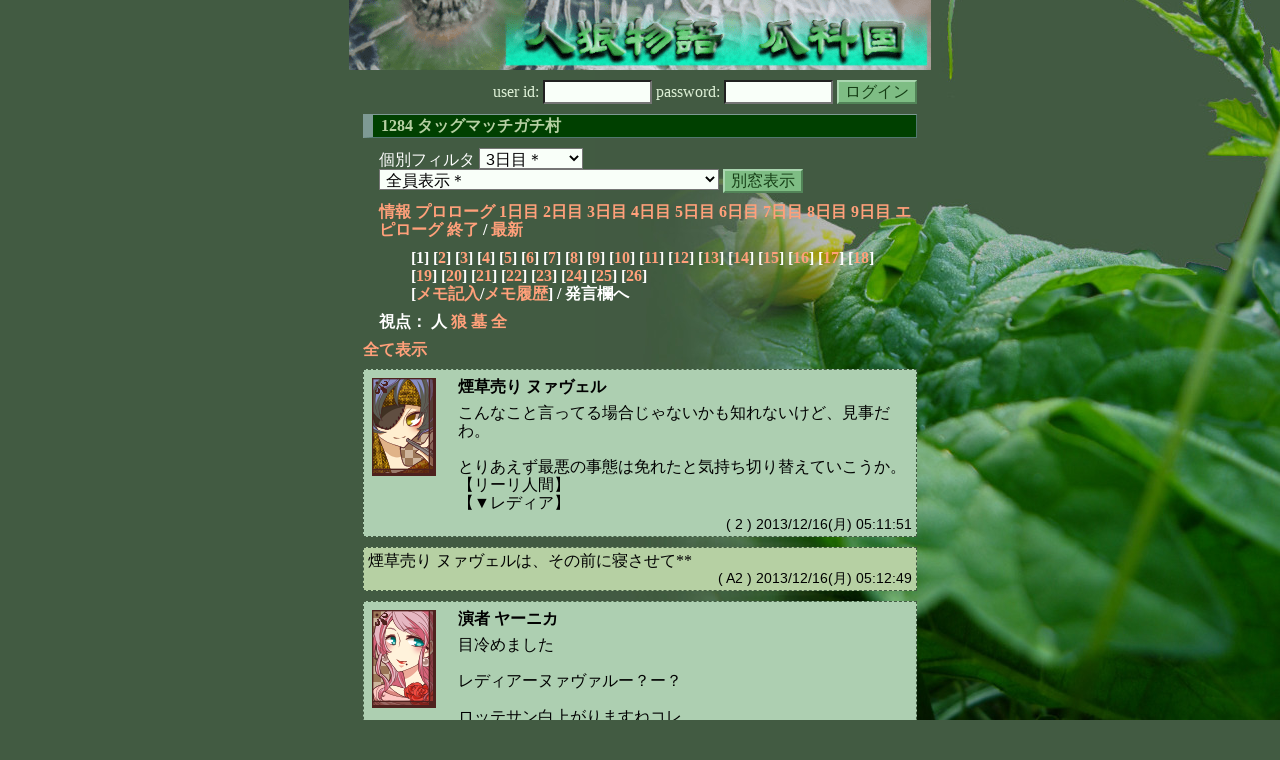

--- FILE ---
content_type: text/html; charset=Shift_JIS
request_url: http://melon-cirrus.sakura.ne.jp/sow/sow.cgi?turn=3&m=h&v=1284&logid=SS00002
body_size: 46893
content:
<!doctype html public "-//W3C//DTD HTML 4.01 Transitional//EN">
<html lang="ja">
<head>
<meta http-equiv="Content-Type" content="text/html; charset=Shift_JIS">
<meta http-equiv="Content-Style-Type" content="text/css">
<meta http-equiv="Content-Script-Type" content="text/javascript">
<meta name="robots" content="noindex,nofollow">
<meta name="robots" content="noarchive">
<meta name="Author" content="あず/asbntby">
<link rel="shortcut icon" href="./favicon.ico">
<link rel="stylesheet" type="text/css" href="./melonwide.css" title="瓜科(うりか)Ｗ">
<link rel="Alternate" type="application/rss+xml" title="RSS" href="./sow.cgi?m=h&amp;v=1284&amp;t=3&amp;cmd=rss">
<link rev="Made" href="mailto:asbntby@yahoo.co.jp">
<link rel="Start" href="http://melon-cirrus.sakura.ne.jp/" title="人狼物語（瓜科国）">
<link rel="Prev" href="./sow.cgi?m=h&amp;v=1284&amp;t=3&amp;t=2" title="前の日">
<link rel="Next" href="./sow.cgi?m=h&amp;v=1284&amp;t=3&amp;t=4" title="次の日">
<script type="text/javascript" src="./filter.js"></script>
<title>3日目 / 1284 タッグマッチガチ村 - 人狼物語（瓜科国）</title>
</head>

<body onresize="eventResize();" onload="initFilter();">

<div id="outframe" class="outframe">
<div id="contentframe" class="contentframe">

<h1><a href="./sow.cgi?"><img src="./img/bmelonw.png" width="582" height="70" alt="人狼物語（瓜科国）"></a></h1>

<div class="inframe">

<form action="./sow.cgi" method="post" class="login">
<p>
<input type="hidden" name="cmd" value="login">
<input type="hidden" name="cmdfrom" value="">
<input type="hidden" name="m" value="h">
<input type="hidden" name="v" value="1284">
<input type="hidden" name="t" value="3">
<label>user id: <input type="text" size="10" name="uid" class="inputtxttype" value=""></label>
<label>password: <input type="password" size="10" name="pwd" class="inputtxttype" value=""></label>
<input type="submit" value="ログイン" class="formsubmit">
</p>
</form>
<hr class="invisible_hr">

<h2>1284 タッグマッチガチ村</h2>

<form class="cidfilter">
<p>
<input type="hidden" name="m" value="h">
<input type="hidden" name="v" value="1284">
<input type="hidden" name="s" value="1090917555">
<input type="hidden" name="url" value="http://melon-cirrus.sakura.ne.jp/sow/sow.cgi">
<label for="t">個別フィルタ</label>
<select id="t" name="t">
<option value="0">プロローグ</option>
<option value="1">1日目</option>
<option value="2">2日目</option>
<option value="3" selected>3日目＊</option>
<option value="4">4日目</option>
<option value="5">5日目</option>
<option value="6">6日目</option>
<option value="7">7日目</option>
<option value="8">8日目</option>
<option value="9">9日目</option>
<option value="10">エピローグ</option>
</select>
<select id="pno" name="pno">
<option value="-1" selected>全員表示＊</option>
<option value="0">受信中 ギュル</option>
<option value="1">学術士 ヒューゴ</option>
<option value="2">煙草売り ヌァヴェル</option>
<option value="3">パパは小説家 エラリー</option>
<option value="4">代理人 クレム</option>
<option value="5">領主の娘 ロッテ</option>
<option value="6">植物学者 シニード</option>
<option value="7">女中 リーリ</option>
<option value="8">おフ ランス</option>
<option value="9">隠密修行 ミナオ</option>
<option value="10">恋多き娘 メイ</option>
<option value="11">双子の赤 レディア</option>
<option value="12">演者 ヤーニカ</option>
<option value="13">調香師 チュレット</option>
<option value="14">二重人格 シーナ</option>
<option value="15">若店主 エト</option>
<option value="16">となりのト トロイ</option>
<option value="25">悟り ティナ</option>
<option value="17">[見物]造輪師のたまご フェン</option>
<option value="18">[見物]童話読み モカ</option>
<option value="19">[見物]とろとろねむねむ テレーズ</option>
<option value="20">[見物]商人 アルカ</option>
<option value="21">[見物]アルファ ルファ</option>
<option value="22">[見物]治療中 スー</option>
<option value="23">[見物]教官 アミル</option>
<option value="24">[見物]低血圧 アーニャ</option>
<option value="26">[見物]大根白菜ナスキ ユーリ</option>
<option value="27">[見物]好奇心 エメット</option>
<option value="28">[見物]レアコ イル</option>
<option value="29">[見物]接客業 ツイートピー</option>
<option value="30">[見物]煙突掃除 ミケル</option>
<option value="31">[見物]転寝 オデット</option>
<option value="32">[見物]司祭 ドワイト</option>
<option value="33">[見物]詐欺師 ネッド</option>
<option value="34">[見物]元クレム＠白滝 カイン</option>
<option value="35">[見物]冒険家 ウィル</option>
<option value="36">[見物]＠剛＠似玉子 【ミナオ】</option>
<option value="37">[見物]元優シーナ アールグレイ</option>
<option value="38">[見物]メイの毒舌家 セルマ</option>
<option value="39">[見物]仏はほっとけ ランス</option>
<option value="40">[見物]元表ロッテ クレイグ</option>
<option value="41">[見物]事故死大トトロ エリィゼ</option>
<option value="42">[見物]元主人 マイダ</option>
<option value="43">[見物]元真面目エト クラット</option>
<option value="44">[見物]都々逸 ランス</option>
<option value="45">[見物]夜のレディアはつゆになる ヴィノール</option>
<option value="46">[見物]見習い ミレイユ</option>
<option value="-2">≪独り言≫</option>
<option value="-3">≪囁き(秘密発言)≫</option>
<option value="-4">≪死者の呻き≫</option>
<option value="-5">≪村建て人発言≫</option>
<option value="-6">≪管理者発言≫</option>
<option value="-8">≪【】マーク≫</option>
<option value="-9">≪●マーク≫</option>
<option value="-10">≪▼マーク≫</option>
<option value="-11">≪■マーク≫</option>
</select>
<input type="button" value="別窓表示" onClick="cidfilter(this.form);" class="formsubmit">
</p>
</form>
<hr class="invisible_hr">
<p class="turnnavi">
<a href="./sow.cgi?m=h&amp;v=1284&amp;cmd=vinfo">情報</a>
<a href="./sow.cgi?m=h&amp;v=1284&amp;t=0&amp;mv=p&amp;n=1&amp;m=h">プロローグ</a>
<a href="./sow.cgi?m=h&amp;v=1284&amp;t=1&amp;mv=p&amp;n=1&amp;m=h">1日目</a>
<a href="./sow.cgi?m=h&amp;v=1284&amp;t=2&amp;mv=p&amp;n=1&amp;m=h">2日目</a>
<a href="./sow.cgi?m=h&amp;v=1284&amp;t=3&amp;mv=p&amp;n=1&amp;m=h">3日目</a>
<a href="./sow.cgi?m=h&amp;v=1284&amp;t=4&amp;mv=p&amp;n=1&amp;m=h">4日目</a>
<a href="./sow.cgi?m=h&amp;v=1284&amp;t=5&amp;mv=p&amp;n=1&amp;m=h">5日目</a>
<a href="./sow.cgi?m=h&amp;v=1284&amp;t=6&amp;mv=p&amp;n=1&amp;m=h">6日目</a>
<a href="./sow.cgi?m=h&amp;v=1284&amp;t=7&amp;mv=p&amp;n=1&amp;m=h">7日目</a>
<a href="./sow.cgi?m=h&amp;v=1284&amp;t=8&amp;mv=p&amp;n=1&amp;m=h">8日目</a>
<a href="./sow.cgi?m=h&amp;v=1284&amp;t=9&amp;mv=p&amp;n=1&amp;m=h">9日目</a>
<a href="./sow.cgi?m=h&amp;v=1284&amp;t=10&amp;mv=p&amp;n=1&amp;m=h">エピローグ</a>
<a href="./sow.cgi?m=h&amp;v=1284&amp;mv=p&amp;n=1&amp;m=h">終了</a>
/ <a href="./sow.cgi?m=h&amp;v=1284">最新</a>
</p>

<p class="pagenavi">
[1]
[<a href="./sow.cgi?m=h&amp;v=1284&amp;t=3&amp;mv=p&amp;n=2">2</a>]
[<a href="./sow.cgi?m=h&amp;v=1284&amp;t=3&amp;mv=p&amp;n=3">3</a>]
[<a href="./sow.cgi?m=h&amp;v=1284&amp;t=3&amp;mv=p&amp;n=4">4</a>]
[<a href="./sow.cgi?m=h&amp;v=1284&amp;t=3&amp;mv=p&amp;n=5">5</a>]
[<a href="./sow.cgi?m=h&amp;v=1284&amp;t=3&amp;mv=p&amp;n=6">6</a>]
[<a href="./sow.cgi?m=h&amp;v=1284&amp;t=3&amp;mv=p&amp;n=7">7</a>]
[<a href="./sow.cgi?m=h&amp;v=1284&amp;t=3&amp;mv=p&amp;n=8">8</a>]
[<a href="./sow.cgi?m=h&amp;v=1284&amp;t=3&amp;mv=p&amp;n=9">9</a>]
[<a href="./sow.cgi?m=h&amp;v=1284&amp;t=3&amp;mv=p&amp;n=10">10</a>]
[<a href="./sow.cgi?m=h&amp;v=1284&amp;t=3&amp;mv=p&amp;n=11">11</a>]
[<a href="./sow.cgi?m=h&amp;v=1284&amp;t=3&amp;mv=p&amp;n=12">12</a>]
[<a href="./sow.cgi?m=h&amp;v=1284&amp;t=3&amp;mv=p&amp;n=13">13</a>]
[<a href="./sow.cgi?m=h&amp;v=1284&amp;t=3&amp;mv=p&amp;n=14">14</a>]
[<a href="./sow.cgi?m=h&amp;v=1284&amp;t=3&amp;mv=p&amp;n=15">15</a>]
[<a href="./sow.cgi?m=h&amp;v=1284&amp;t=3&amp;mv=p&amp;n=16">16</a>]
[<a href="./sow.cgi?m=h&amp;v=1284&amp;t=3&amp;mv=p&amp;n=17">17</a>]
[<a href="./sow.cgi?m=h&amp;v=1284&amp;t=3&amp;mv=p&amp;n=18">18</a>]
[<a href="./sow.cgi?m=h&amp;v=1284&amp;t=3&amp;mv=p&amp;n=19">19</a>]
[<a href="./sow.cgi?m=h&amp;v=1284&amp;t=3&amp;mv=p&amp;n=20">20</a>]
[<a href="./sow.cgi?m=h&amp;v=1284&amp;t=3&amp;mv=p&amp;n=21">21</a>]
[<a href="./sow.cgi?m=h&amp;v=1284&amp;t=3&amp;mv=p&amp;n=22">22</a>]
[<a href="./sow.cgi?m=h&amp;v=1284&amp;t=3&amp;mv=p&amp;n=23">23</a>]
[<a href="./sow.cgi?m=h&amp;v=1284&amp;t=3&amp;mv=p&amp;n=24">24</a>]
[<a href="./sow.cgi?m=h&amp;v=1284&amp;t=3&amp;mv=p&amp;n=25">25</a>]
[<a href="./sow.cgi?m=h&amp;v=1284&amp;t=3&amp;mv=p&amp;n=26">26</a>]
<br>[<a href="./sow.cgi?m=h&amp;v=1284&amp;t=3&amp;cmd=memo">メモ記入</a>/<a href="./sow.cgi?m=h&amp;v=1284&amp;t=3&amp;cmd=hist">メモ履歴</a>] / 発言欄へ
</p>

<p class="turnnavi">
視点：
人
<a href="sow.cgi?m=h&amp;v=1284&amp;t=3&amp;t=3&amp;m=w">狼</a>
<a href="sow.cgi?m=h&amp;v=1284&amp;t=3&amp;t=3&amp;m=g">墓</a>
<a href="sow.cgi?m=h&amp;v=1284&amp;t=3&amp;t=3&amp;m=a">全</a>
</p>

<p class="row_all">
<a href="./sow.cgi?m=h&amp;v=1284&amp;t=3&amp;ra=on">全て表示</a>
</p>

<hr class="invisible_hr">

<div id="mespno0_2"><div id="mestype0_0">
<div class="mes_nom">
<div style="float: left; width: 72px;">
<div class="mes_chrimg"><img src="./img/rain/069.png" width="64" >

</div>
</div>
<div style="float: right; width: 458px;">
<h3 class="mesname"> <a name="SS00002">煙草売り ヌァヴェル</a></h3>
<p class="mes_text">こんなこと言ってる場合じゃないかも知れないけど、見事だわ。<br><br>とりあえず最悪の事態は免れたと気持ち切り替えていこうか。<br>【リーリ人間】<br>【▼レディア】</p>
</div>
<div class="clearboth">
<div class="mes_date"> ( 2 ) 2013/12/16(月) 05:11:51 </div>
<hr class="invisible_hr">
</div>
</div>
</div></div>

<div id="mespno1_2"><div id="mestype1_4">
<div class="action_nom">
<div class="action_txt">
<p>煙草売り ヌァヴェル<a name="SA00002">は</a>、その前に寝させて**<br></p>
</div>
<div class="mes_date"> ( A2 ) 2013/12/16(月) 05:12:49</div>
<hr class="invisible_hr">
</div>
</div></div>

<div id="mespno2_12"><div id="mestype2_0">
<div class="mes_nom">
<div style="float: left; width: 72px;">
<div class="mes_chrimg"><img src="./img/rain/068.png" width="64" >

</div>
</div>
<div style="float: right; width: 458px;">
<h3 class="mesname"> <a name="SS00003">演者 ヤーニカ</a></h3>
<p class="mes_text">目冷めました<br><br>レディアーヌァヴァルー？ー？<br><br>ロッテサン白上がりますねコレ<br>ヒューゴサン抜き目指す狼が<a href="./sow.cgi?turn=2&amp;m=h&amp;v=1284&amp;logid=SS00100" class="res_anchor" target="_blank" title="">&gt;&gt;2:100</a>は無いカト。<br>単純にレディアサンとのライン切りするなら<br><a href="./sow.cgi?turn=2&amp;m=h&amp;v=1284&amp;logid=SS00209" class="res_anchor" target="_blank" title="">&gt;&gt;2:209</a>ミタイナやり方の方がリスク少ないデス</p>
</div>
<div class="clearboth">
<div class="mes_date"> ( 3 ) 2013/12/16(月) 05:20:44 </div>
<hr class="invisible_hr">
</div>
</div>
</div></div>

<div id="mespno3_11"><div id="mestype3_0">
<div class="mes_nom">
<div style="float: left; width: 72px;">
<div class="mes_chrimg"><img src="./img/rain/002.png" width="64" >

</div>
</div>
<div style="float: right; width: 458px;">
<h3 class="mesname"> <a name="SS00004">双子の赤 レディア</a></h3>
<p class="mes_text">うん？まあ……へっへ<br><br>あーおなか痛かったよー<br>ボク真だったらよかったんだけどなあ<br>じゃあ！**</p>
</div>
<div class="clearboth">
<div class="mes_date"> ( 4 ) 2013/12/16(月) 05:23:46 </div>
<hr class="invisible_hr">
</div>
</div>
</div></div>

<div id="mespno4_12"><div id="mestype4_0">
<div class="mes_nom">
<div style="float: left; width: 72px;">
<div class="mes_chrimg"><img src="./img/rain/068.png" width="64" >

</div>
</div>
<div style="float: right; width: 458px;">
<h3 class="mesname"> <a name="SS00005">演者 ヤーニカ</a></h3>
<p class="mes_text">C噛み主張しない把握デス<br>もう一人のワタシはC噛み旨味無い言ってマシタガ<br>ワタシが劣勢なのでアルやも思いマシタ<br><br>レディアサンの<a href="./sow.cgi?turn=2&amp;m=h&amp;v=1284&amp;logid=SS00023" class="res_anchor" target="_blank" title="">&gt;&gt;2:23</a>のどない～が素の声に聞こえるので<br>昨日の更新直後のそんな喉使いでダイジョブかの連投は<br>結構素がデテそうデスネ</p>
</div>
<div class="clearboth">
<div class="mes_date"> ( 5 ) 2013/12/16(月) 05:36:02 </div>
<hr class="invisible_hr">
</div>
</div>
</div></div>

<div id="mespno5_10"><div id="mestype5_0">
<div class="mes_nom">
<div style="float: left; width: 72px;">
<div class="mes_chrimg"><img src="./img/rain/001.png" width="64" >

</div>
</div>
<div style="float: right; width: 458px;">
<h3 class="mesname"> <a name="SS00006">恋多き娘 メイ</a></h3>
<p class="mes_text">おはようございます。<br><br>【本日は▼レディア】<br>【灰なら誰かという希望も出すこと】<br><br>あとは主人格が目覚めるまでお待ちくださいませ。**</p>
</div>
<div class="clearboth">
<div class="mes_date"> ( 6 ) 2013/12/16(月) 05:38:52 </div>
<hr class="invisible_hr">
</div>
</div>
</div></div>

<div id="mespno6_12"><div id="mestype6_4">
<div class="action_nom">
<div class="action_txt">
<p>演者 ヤーニカ<a name="SA00003">は</a>、スミマセン、私は寝るデスがワタシはまだいるヨウデス<br></p>
</div>
<div class="mes_date"> ( A3 ) 2013/12/16(月) 05:43:30</div>
<hr class="invisible_hr">
</div>
</div></div>

<div id="mespno7_3"><div id="mestype7_4">
<div class="action_nom">
<div class="action_txt">
<p>パパは小説家 エラリー<a name="SA00004">は</a>、あーうんそっか。そうなるわな。うわあ。諸々把握。一度離脱。<br></p>
</div>
<div class="mes_date"> ( A4 ) 2013/12/16(月) 05:45:47</div>
<hr class="invisible_hr">
</div>
</div></div>

<div id="mespno8_10"><div id="mestype8_0">
<div class="mes_nom">
<div style="float: left; width: 72px;">
<div class="mes_chrimg"><img src="./img/rain/001.png" width="64" >

</div>
</div>
<div style="float: right; width: 458px;">
<h3 class="mesname"> <a name="SS00007">恋多き娘 メイ</a></h3>
<p class="mes_text">おはようございます(二度目<br><br>まぁ狩人を責めるようなことは意味がないのでやめましょう。<br>偽確させてきたという情報からいろいろ考えてみてください。</p>
</div>
<div class="clearboth">
<div class="mes_date"> ( 7 ) 2013/12/16(月) 06:01:20 </div>
<hr class="invisible_hr">
</div>
</div>
</div></div>

<div id="mespno9_10"><div id="mestype9_0">
<div class="mes_nom">
<div style="float: left; width: 72px;">
<div class="mes_chrimg"><img src="./img/rain/001.png" width="64" >

</div>
</div>
<div style="float: right; width: 458px;">
<h3 class="mesname"> <a name="SS00008">恋多き娘 メイ</a></h3>
<p class="mes_text">【占い】<br>レディア→リーリ●→偽CO<br>ヒューゴ→リーリ○<br><br>【霊能】<br>ヌァヴェル→リーリ○<br>ヤーニカ→リーリ○<br><br>【聖痕】<br>メイ<br><br>【吊り】<br>リーリ<br><br>【襲撃】<br>ヒューゴ</p>
</div>
<div class="clearboth">
<div class="mes_date"> ( 8 ) 2013/12/16(月) 06:02:23 </div>
<hr class="invisible_hr">
</div>
</div>
</div></div>

<div id="mespno10_10"><div id="mestype10_0">
<div class="mes_nom">
<div style="float: left; width: 72px;">
<div class="mes_chrimg"><img src="./img/rain/001.png" width="64" >

</div>
</div>
<div style="float: right; width: 458px;">
<h3 class="mesname"> <a name="SS00009">恋多き娘 メイ</a></h3>
<p class="mes_text">ヌァヴェル<a href="#SS00002" class="res_anchor" title="煙草売り ヌァヴェル：
こんなこと言ってる場合じゃないかも知れないけど、見事だわ。

とりあえず最悪の事態は免れたと気持ち切り替えていこうか。
【リーリ人間】
【▼レディア】">&gt;&gt;2</a><br>★最悪の事態とは？</p>
</div>
<div class="clearboth">
<div class="mes_date"> ( 9 ) 2013/12/16(月) 06:04:06 </div>
<hr class="invisible_hr">
</div>
</div>
</div></div>

<div id="mespno11_5"><div id="mestype11_0">
<div class="mes_nom">
<div style="float: left; width: 72px;">
<div class="mes_chrimg"><img src="./img/rain/011.png" width="64" >

</div>
</div>
<div style="float: right; width: 458px;">
<h3 class="mesname"> <a name="SS00010">領主の娘 ロッテ</a></h3>
<p class="mes_text">うへ…。<br>諸々確認ですわ。<br>ついでにセット済みですの。<br>取り敢えず<br>&gt;&gt;ティナ<br>★今の気持ちは？</p>
</div>
<div class="clearboth">
<div class="mes_date"> ( 10 ) 2013/12/16(月) 06:10:58 </div>
<hr class="invisible_hr">
</div>
</div>
</div></div>

<div id="mespno12_5"><div id="mestype12_4">
<div class="action_nom">
<div class="action_txt">
<p>領主の娘 ロッテ<a name="SA00005">は</a>、二度寝ですわ。**<br></p>
</div>
<div class="mes_date"> ( A5 ) 2013/12/16(月) 06:11:13</div>
<hr class="invisible_hr">
</div>
</div></div>

<div id="mespno13_3"><div id="mestype13_0">
<div class="mes_nom">
<div style="float: left; width: 72px;">
<div class="mes_chrimg"><img src="./img/rain/039.png" width="64" >

</div>
</div>
<div style="float: right; width: 458px;">
<h3 class="mesname"> <a name="SS00011">パパは小説家 エラリー</a></h3>
<p class="mes_text">割とティナ吊りたい。偽占いは当たり前だけどね。<br>昨日のが単にリーリ吊りたいだけの動きにしか見えない。<br><br>俺らに足りないの。思い付いてそのままバーンなんじゃね？ってなったから投げて寝る。**</p>
</div>
<div class="clearboth">
<div class="mes_date"> ( 11 ) 2013/12/16(月) 06:12:00 </div>
<hr class="invisible_hr">
</div>
</div>
</div></div>

<div id="mespno14_2"><div id="mestype14_0">
<div class="mes_nom">
<div style="float: left; width: 72px;">
<div class="mes_chrimg"><img src="./img/rain/069.png" width="64" >

</div>
</div>
<div style="float: right; width: 458px;">
<h3 class="mesname"> <a name="SS00012">煙草売り ヌァヴェル</a></h3>
<p class="mes_text">目覚めた。<br><a href="#SS00009" class="res_anchor" title="恋多き娘 メイ：
ヌァヴェル&gt;&gt;2
★最悪の事態とは？">&gt;&gt;9</a>メイ<br>言った「あたし」は今顔出せないから多分だけど、潜C無いって意味だと。<br><br>「やられたわ、これ。<br>自分でやったことあるだけに、不思議な気分。」って言ってるから。んであたしも見てたから覚えてる。レディ偽確させてきた→吊って構わないレディC狂→潜Cの最悪の事態は無い。<br><br>賞賛の意を込めて▼レディセット。<br><br>★トロイ<br>ちょっと色々拾いなおした方が良さそう。トロイロジックと感情拾い、どっち得意？</p>
</div>
<div class="clearboth">
<div class="mes_date"> ( 12 ) 2013/12/16(月) 06:18:10 </div>
<hr class="invisible_hr">
</div>
</div>
</div></div>

<div id="mespno15_12"><div id="mestype15_0">
<div class="mes_nom">
<div style="float: left; width: 72px;">
<div class="mes_chrimg"><img src="./img/rain/068.png" width="64" >

</div>
</div>
<div style="float: right; width: 458px;">
<h3 class="mesname"> <a name="SS00013">演者 ヤーニカ</a></h3>
<p class="mes_text">ん、ん。雑感デスガ。<br>トロイサンは初日からのレディアサン真推し、べったり感から<br>やはり非赤に思いマス。<br><br>ランスサンも少し下がりますが昨日の夜明けの<br>偽ぽい→あっごめん自然だね　感はちょっと白め<br><br>初手黒は吊り縄稼ぎもそうですが<br>真を抜くためのもの、だったでしょうから<br>トロイサンに乗じた狼が居ると思いマスネ。<br><br>強めのレディアサン真<a href="./sow.cgi?m=h&amp;v=1284&amp;turn=2&amp;logid=SS00043" class="res_anchor" target="_blank" title="">&gt;&gt;2:43</a><a href="./sow.cgi?m=h&amp;v=1284&amp;turn=2&amp;logid=SS00051" class="res_anchor" target="_blank" title="">&gt;&gt;2:51</a><br>弱め<a href="./sow.cgi?m=h&amp;v=1284&amp;turn=2&amp;logid=SS00062" class="res_anchor" target="_blank" title="">&gt;&gt;2:62</a><a href="./sow.cgi?m=h&amp;v=1284&amp;turn=2&amp;logid=SS00064" class="res_anchor" target="_blank" title="">&gt;&gt;2:64</a><a href="./sow.cgi?m=h&amp;v=1284&amp;turn=2&amp;logid=SS00075" class="res_anchor" target="_blank" title="">&gt;&gt;2:75</a><br>反応はこんな感じデスカ。<br>ティナサンの「バイアスかかってえー」はどう捉えるか審議中<br><br>あ、シーナサンは対抗が表でだいぶ構った上に占わないか<br>と言っている辺り、赤は薄いと思ってマスネ。</p>
</div>
<div class="clearboth">
<div class="mes_date"> ( 13 ) 2013/12/16(月) 06:22:03 </div>
<hr class="invisible_hr">
</div>
</div>
</div></div>

<div id="mespno16_12"><div id="mestype16_4">
<div class="action_nom">
<div class="action_txt">
<p>演者 ヤーニカ<a name="SA00006">は</a>、出かけるので反応鈍りマス、ワタシは午前中、圏外になるので昼以降なりますすみませ！<br></p>
</div>
<div class="mes_date"> ( A6 ) 2013/12/16(月) 06:27:04</div>
<hr class="invisible_hr">
</div>
</div></div>

<div id="mespno17_2"><div id="mestype17_0">
<div class="mes_nom">
<div style="float: left; width: 72px;">
<div class="mes_chrimg"><img src="./img/rain/069.png" width="64" >

</div>
</div>
<div style="float: right; width: 458px;">
<h3 class="mesname"> <a name="SS00014">煙草売り ヌァヴェル</a></h3>
<p class="mes_text">本人戻り。<a href="#SS00012" class="res_anchor" title="煙草売り ヌァヴェル：
目覚めた。
&gt;&gt;9メイ
言った「あたし」は今顔出せないから多分だけど、潜C無いって意味だと。

「やられたわ、これ。
自分でやったことあるだけに、不思議な気分。」って言ってるから。んであたしも見てたから覚えてる。レディ偽確させてきた→吊って構わないレディC狂→潜Cの最悪の事態は無い。

賞賛の意を込めて▼レディセット。

★トロイ
ちょっと色々拾いなおした方が良さそう。トロイロジックと感情拾い、どっち得意？">&gt;&gt;12</a>訂正しとくね。<br><br><a href="#SS00009" class="res_anchor" title="恋多き娘 メイ：
ヌァヴェル&gt;&gt;2
★最悪の事態とは？">&gt;&gt;9</a> メイ<br>☆偽占による乗っ取り、または最短PP。<br><br>真占を失った損失も大きいけど、その代わりヒューゴ真、リーリ人、レディア偽が村全体で共有出来る確定情報になったこと。<br>この先手順をきっちり踏んでもらえれば、灰吊りまで最長3日の議論時間が得られたことと、2狼（狂）を確実に墓下に送れる。<br><br>奇策ってのは、それで慌てたり無駄に深読みすると思うツボになりかねないからね。</p>
</div>
<div class="clearboth">
<div class="mes_date"> ( 14 ) 2013/12/16(月) 06:40:45 </div>
<hr class="invisible_hr">
</div>
</div>
</div></div>

<div id="mespno18_16"><div id="mestype18_0">
<div class="mes_nom">
<div style="float: left; width: 72px;">
<div class="mes_chrimg"><img src="./img/rain/064.png" width="64" >

</div>
</div>
<div style="float: right; width: 458px;">
<h3 class="mesname"> <a name="SS00015">となりのト トロイ</a></h3>
<p class="mes_text">とりまレディアに吊りセット完了済。<br><br>まぁひどい誤誘導すまんと言うのと同時に、<br>色々ヒューゴに恨み事言いたいのはこっちだというのは抑える。<br><br>で、これならティナ、シーナどっちかは<br>位置的だけで言うなら狼の可能性は高いかなとは。<br>ここでの偽黒、占即抜き、偽確で霊判定割らない＝吊縄稼ぎたいなので、<br>1狼は初日占い～現段階で、能力処理が遠くないと見てる。<br><br><a href="#SS00012" class="res_anchor" title="煙草売り ヌァヴェル：
目覚めた。
&gt;&gt;9メイ
言った「あたし」は今顔出せないから多分だけど、潜C無いって意味だと。

「やられたわ、これ。
自分でやったことあるだけに、不思議な気分。」って言ってるから。んであたしも見てたから覚えてる。レディ偽確させてきた→吊って構わないレディC狂→潜Cの最悪の事態は無い。

賞賛の意を込めて▼レディセット。

★トロイ
ちょっと色々拾いなおした方が良さそう。トロイロジックと感情拾い、どっち得意？">&gt;&gt;12</a>ヌァヴェル<br>☆どちらか言えば性格要素からのロジック。<br>ただ感情も拾うね。<br>余談だけど、「俺」は耳の方が精度いいけど、<br>あいつは多分目のがいい。</p>
</div>
<div class="clearboth">
<div class="mes_date"> ( 15 ) 2013/12/16(月) 07:09:21 </div>
<hr class="invisible_hr">
</div>
</div>
</div></div>

<div id="mespno19_8"><div id="mestype19_0">
<div class="mes_nom">
<div style="float: left; width: 72px;">
<div class="mes_chrimg"><img src="./img/rain/042.png" width="64" >

</div>
</div>
<div style="float: right; width: 458px;">
<h3 class="mesname"> <a name="SS00016"><a name="newsay">おフ ランス</a></a></h3>
<p class="mes_text">あーくそ、見た。セットした<br><br><a href="./sow.cgi?m=h&amp;v=1284&amp;turn=3&amp;logid=SS00001" class="res_anchor" target="_blank" title="演者 ヤーニカ：
&gt;&gt;138ランスサン
これって&gt;&gt;130のパリ講話会議の結論デス？">&gt;&gt;1</a>ヤーニカ<br>途中結論。その後2dのヒューゴも見てたんだけど、僕が要素言語化まで至らず<br><br><a href="./sow.cgi?m=h&amp;v=1284&amp;turn=2&amp;logid=SS00119" class="res_anchor" target="_blank" title="">&gt;&gt;2:119</a>になんか反応無い？</p>
</div>
<div class="clearboth">
<div class="mes_date"> ( 16 ) 2013/12/16(月) 07:12:52 </div>
<hr class="invisible_hr">
</div>
</div>
</div></div>

<p class="pagenavi">
[1]
[<a href="./sow.cgi?m=h&amp;v=1284&amp;t=3&amp;mv=p&amp;n=2">2</a>]
[<a href="./sow.cgi?m=h&amp;v=1284&amp;t=3&amp;mv=p&amp;n=3">3</a>]
[<a href="./sow.cgi?m=h&amp;v=1284&amp;t=3&amp;mv=p&amp;n=4">4</a>]
[<a href="./sow.cgi?m=h&amp;v=1284&amp;t=3&amp;mv=p&amp;n=5">5</a>]
[<a href="./sow.cgi?m=h&amp;v=1284&amp;t=3&amp;mv=p&amp;n=6">6</a>]
[<a href="./sow.cgi?m=h&amp;v=1284&amp;t=3&amp;mv=p&amp;n=7">7</a>]
[<a href="./sow.cgi?m=h&amp;v=1284&amp;t=3&amp;mv=p&amp;n=8">8</a>]
[<a href="./sow.cgi?m=h&amp;v=1284&amp;t=3&amp;mv=p&amp;n=9">9</a>]
[<a href="./sow.cgi?m=h&amp;v=1284&amp;t=3&amp;mv=p&amp;n=10">10</a>]
[<a href="./sow.cgi?m=h&amp;v=1284&amp;t=3&amp;mv=p&amp;n=11">11</a>]
[<a href="./sow.cgi?m=h&amp;v=1284&amp;t=3&amp;mv=p&amp;n=12">12</a>]
[<a href="./sow.cgi?m=h&amp;v=1284&amp;t=3&amp;mv=p&amp;n=13">13</a>]
[<a href="./sow.cgi?m=h&amp;v=1284&amp;t=3&amp;mv=p&amp;n=14">14</a>]
[<a href="./sow.cgi?m=h&amp;v=1284&amp;t=3&amp;mv=p&amp;n=15">15</a>]
[<a href="./sow.cgi?m=h&amp;v=1284&amp;t=3&amp;mv=p&amp;n=16">16</a>]
[<a href="./sow.cgi?m=h&amp;v=1284&amp;t=3&amp;mv=p&amp;n=17">17</a>]
[<a href="./sow.cgi?m=h&amp;v=1284&amp;t=3&amp;mv=p&amp;n=18">18</a>]
[<a href="./sow.cgi?m=h&amp;v=1284&amp;t=3&amp;mv=p&amp;n=19">19</a>]
[<a href="./sow.cgi?m=h&amp;v=1284&amp;t=3&amp;mv=p&amp;n=20">20</a>]
[<a href="./sow.cgi?m=h&amp;v=1284&amp;t=3&amp;mv=p&amp;n=21">21</a>]
[<a href="./sow.cgi?m=h&amp;v=1284&amp;t=3&amp;mv=p&amp;n=22">22</a>]
[<a href="./sow.cgi?m=h&amp;v=1284&amp;t=3&amp;mv=p&amp;n=23">23</a>]
[<a href="./sow.cgi?m=h&amp;v=1284&amp;t=3&amp;mv=p&amp;n=24">24</a>]
[<a href="./sow.cgi?m=h&amp;v=1284&amp;t=3&amp;mv=p&amp;n=25">25</a>]
[<a href="./sow.cgi?m=h&amp;v=1284&amp;t=3&amp;mv=p&amp;n=26">26</a>]
<br>[<a href="./sow.cgi?m=h&amp;v=1284&amp;t=3&amp;cmd=memo">メモ記入</a>/<a href="./sow.cgi?m=h&amp;v=1284&amp;t=3&amp;cmd=hist">メモ履歴</a>] / 発言欄へ
</p>

<form class="cidfilter">
<p>
<input type="hidden" name="m" value="h">
<input type="hidden" name="v" value="1284">
<input type="hidden" name="s" value="3910617656">
<input type="hidden" name="url" value="http://melon-cirrus.sakura.ne.jp/sow/sow.cgi">
<label for="t">個別フィルタ</label>
<select id="t" name="t">
<option value="0">プロローグ</option>
<option value="1">1日目</option>
<option value="2">2日目</option>
<option value="3" selected>3日目＊</option>
<option value="4">4日目</option>
<option value="5">5日目</option>
<option value="6">6日目</option>
<option value="7">7日目</option>
<option value="8">8日目</option>
<option value="9">9日目</option>
<option value="10">エピローグ</option>
</select>
<select id="pno" name="pno">
<option value="-1" selected>全員表示＊</option>
<option value="0">受信中 ギュル</option>
<option value="1">学術士 ヒューゴ</option>
<option value="2">煙草売り ヌァヴェル</option>
<option value="3">パパは小説家 エラリー</option>
<option value="4">代理人 クレム</option>
<option value="5">領主の娘 ロッテ</option>
<option value="6">植物学者 シニード</option>
<option value="7">女中 リーリ</option>
<option value="8">おフ ランス</option>
<option value="9">隠密修行 ミナオ</option>
<option value="10">恋多き娘 メイ</option>
<option value="11">双子の赤 レディア</option>
<option value="12">演者 ヤーニカ</option>
<option value="13">調香師 チュレット</option>
<option value="14">二重人格 シーナ</option>
<option value="15">若店主 エト</option>
<option value="16">となりのト トロイ</option>
<option value="25">悟り ティナ</option>
<option value="17">[見物]造輪師のたまご フェン</option>
<option value="18">[見物]童話読み モカ</option>
<option value="19">[見物]とろとろねむねむ テレーズ</option>
<option value="20">[見物]商人 アルカ</option>
<option value="21">[見物]アルファ ルファ</option>
<option value="22">[見物]治療中 スー</option>
<option value="23">[見物]教官 アミル</option>
<option value="24">[見物]低血圧 アーニャ</option>
<option value="26">[見物]大根白菜ナスキ ユーリ</option>
<option value="27">[見物]好奇心 エメット</option>
<option value="28">[見物]レアコ イル</option>
<option value="29">[見物]接客業 ツイートピー</option>
<option value="30">[見物]煙突掃除 ミケル</option>
<option value="31">[見物]転寝 オデット</option>
<option value="32">[見物]司祭 ドワイト</option>
<option value="33">[見物]詐欺師 ネッド</option>
<option value="34">[見物]元クレム＠白滝 カイン</option>
<option value="35">[見物]冒険家 ウィル</option>
<option value="36">[見物]＠剛＠似玉子 【ミナオ】</option>
<option value="37">[見物]元優シーナ アールグレイ</option>
<option value="38">[見物]メイの毒舌家 セルマ</option>
<option value="39">[見物]仏はほっとけ ランス</option>
<option value="40">[見物]元表ロッテ クレイグ</option>
<option value="41">[見物]事故死大トトロ エリィゼ</option>
<option value="42">[見物]元主人 マイダ</option>
<option value="43">[見物]元真面目エト クラット</option>
<option value="44">[見物]都々逸 ランス</option>
<option value="45">[見物]夜のレディアはつゆになる ヴィノール</option>
<option value="46">[見物]見習い ミレイユ</option>
<option value="-2">≪独り言≫</option>
<option value="-3">≪囁き(秘密発言)≫</option>
<option value="-4">≪死者の呻き≫</option>
<option value="-5">≪村建て人発言≫</option>
<option value="-6">≪管理者発言≫</option>
<option value="-8">≪【】マーク≫</option>
<option value="-9">≪●マーク≫</option>
<option value="-10">≪▼マーク≫</option>
<option value="-11">≪■マーク≫</option>
</select>
<input type="button" value="別窓表示" onClick="cidfilter(this.form);" class="formsubmit">
</p>
</form>
<hr class="invisible_hr">
<p class="turnnavi">
<a href="./sow.cgi?m=h&amp;v=1284&amp;cmd=vinfo">情報</a>
<a href="./sow.cgi?m=h&amp;v=1284&amp;t=0&amp;mv=p&amp;n=1&amp;m=h">プロローグ</a>
<a href="./sow.cgi?m=h&amp;v=1284&amp;t=1&amp;mv=p&amp;n=1&amp;m=h">1日目</a>
<a href="./sow.cgi?m=h&amp;v=1284&amp;t=2&amp;mv=p&amp;n=1&amp;m=h">2日目</a>
<a href="./sow.cgi?m=h&amp;v=1284&amp;t=3&amp;mv=p&amp;n=1&amp;m=h">3日目</a>
<a href="./sow.cgi?m=h&amp;v=1284&amp;t=4&amp;mv=p&amp;n=1&amp;m=h">4日目</a>
<a href="./sow.cgi?m=h&amp;v=1284&amp;t=5&amp;mv=p&amp;n=1&amp;m=h">5日目</a>
<a href="./sow.cgi?m=h&amp;v=1284&amp;t=6&amp;mv=p&amp;n=1&amp;m=h">6日目</a>
<a href="./sow.cgi?m=h&amp;v=1284&amp;t=7&amp;mv=p&amp;n=1&amp;m=h">7日目</a>
<a href="./sow.cgi?m=h&amp;v=1284&amp;t=8&amp;mv=p&amp;n=1&amp;m=h">8日目</a>
<a href="./sow.cgi?m=h&amp;v=1284&amp;t=9&amp;mv=p&amp;n=1&amp;m=h">9日目</a>
<a href="./sow.cgi?m=h&amp;v=1284&amp;t=10&amp;mv=p&amp;n=1&amp;m=h">エピローグ</a>
<a href="./sow.cgi?m=h&amp;v=1284&amp;mv=p&amp;n=1&amp;m=h">終了</a>
/ <a href="./sow.cgi?m=h&amp;v=1284">最新</a>
</p>

<p class="turnnavi">
視点：
人
<a href="sow.cgi?m=h&amp;v=1284&amp;t=3&amp;t=3&amp;m=w">狼</a>
<a href="sow.cgi?m=h&amp;v=1284&amp;t=3&amp;t=3&amp;m=g">墓</a>
<a href="sow.cgi?m=h&amp;v=1284&amp;t=3&amp;t=3&amp;m=a">全</a>
</p>

<form action="./sow.cgi" method="get" class="viewform">
<p>
<input type="hidden" name="m" value="h">
<input type="hidden" name="v" value="1284">
<input type="hidden" name="t" value="3">
<label for="r">表示行数</label>
<select id="r" name="r">
<option value="10">10</option>
<option value="20" selected>20＊</option>
<option value="30">30</option>
<option value="50">50</option>
<option value="100">100</option>
<option value="200">200</option>
</select>
<select name="o">
<option value="a" selected>上から下＊</option>
<option value="d">下から上</option>
</select>
<input type="submit" value="変更" class="formsubmit">
</p>
</form>
<hr class="invisible_hr">

<p class="return">
<a href="./sow.cgi?">トップページに戻る</a>
</p>
<hr class="invisible_hr">

</div><!-- inframe footer -->
</div><!-- contentframe footer -->

<div id="sayfilter" class="sayfilter">
<div id="insayfilter" class="insayfilter">
<h3 id="filter_header" class="sayfilter_heading">
<img id="button_mvfilterleft" class="sayfilter_button" style="display: inline;" src="./img/mvfilter_left.png" width="16" height="16" alt="←" title="フィルタを左に配置" onclick="moveFilterLeft(); fixFilter();" onkeypress="moveFilterLeft(); fixFilter();">
<img id="button_mvfilterbottom" class="sayfilter_button" src="./img/mvfilter_bottom.png" width="16" height="16" alt="↓" title="フィルタを下に配置" onclick="moveFilterBottom();" onkeypress="moveFilterBottom();">
<img id="button_fixfilter" class="sayfilter_button" src="./img/mvfilter_fix.png" width="16" height="16" alt="■" title="フィルタを固定" onclick="fixFilter();" onkeypress="fixFilter();">
<img id="button_unfixfilter" class="sayfilter_button" src="./img/mvfilter_unfix.png" width="16" height="16" alt="□" title="フィルタの固定を解除" onclick="unfixFilter();" onkeypress="unfixFilter();">
フィルタ</h3>

<div class="paragraph">

<h4 class="sayfilter_caption_enable" id="livetypecaption_0" title="生存者欄の表示／非表示" onclick="changeFilterPlList(0);">
生存者 (15)
</h4>
<div id="livetype0" class="sayfilter_content">
<div id="livetype0_0">
<div id="pnofilter_2" class="sayfilter_content_enable" onclick="changeFilterByPlList(2);">
<div class="sayfilter_incontent">
<input id="checkpnofilter_2"
 name="chkpnofilter_2" style="display: none;" type="checkbox" checked>煙草売り ヌァヴェル
<div style="text-align: right;">20回 残142pt </div></div></div></div>
<div id="livetype0_1">
<div id="pnofilter_3" class="sayfilter_content_enable" onclick="changeFilterByPlList(3);">
<div class="sayfilter_incontent">
<input id="checkpnofilter_3"
 name="chkpnofilter_3" style="display: none;" type="checkbox" checked>パパは小説家 エラリー
<div style="text-align: right;">18回 残232pt </div></div></div></div>
<div id="livetype0_2">
<div id="pnofilter_4" class="sayfilter_content_enable" onclick="changeFilterByPlList(4);">
<div class="sayfilter_incontent">
<input id="checkpnofilter_4"
 name="chkpnofilter_4" style="display: none;" type="checkbox" checked>代理人 クレム
<div style="text-align: right;">16回 残220pt </div></div></div></div>
<div id="livetype0_3">
<div id="pnofilter_5" class="sayfilter_content_enable" onclick="changeFilterByPlList(5);">
<div class="sayfilter_incontent">
<input id="checkpnofilter_5"
 name="chkpnofilter_5" style="display: none;" type="checkbox" checked>領主の娘 ロッテ
<div style="text-align: right;">17回 残36pt </div></div></div></div>
<div id="livetype0_4">
<div id="pnofilter_6" class="sayfilter_content_enable" onclick="changeFilterByPlList(6);">
<div class="sayfilter_incontent">
<input id="checkpnofilter_6"
 name="chkpnofilter_6" style="display: none;" type="checkbox" checked>植物学者 シニード
<div style="text-align: right;">20回 残169pt </div></div></div></div>
<div id="livetype0_5">
<div id="pnofilter_8" class="sayfilter_content_enable" onclick="changeFilterByPlList(8);">
<div class="sayfilter_incontent">
<input id="checkpnofilter_8"
 name="chkpnofilter_8" style="display: none;" type="checkbox" checked>おフ ランス
<div style="text-align: right;">23回 残294pt </div></div></div></div>
<div id="livetype0_6">
<div id="pnofilter_9" class="sayfilter_content_enable" onclick="changeFilterByPlList(9);">
<div class="sayfilter_incontent">
<input id="checkpnofilter_9"
 name="chkpnofilter_9" style="display: none;" type="checkbox" checked>隠密修行 ミナオ
<div style="text-align: right;">20回 残3pt </div></div></div></div>
<div id="livetype0_7">
<div id="pnofilter_10" class="sayfilter_content_enable" onclick="changeFilterByPlList(10);">
<div class="sayfilter_incontent">
<input id="checkpnofilter_10"
 name="chkpnofilter_10" style="display: none;" type="checkbox" checked>恋多き娘 メイ
<div style="text-align: right;">30回 残1pt </div></div></div></div>
<div id="livetype0_8">
<div id="pnofilter_11" class="sayfilter_content_enable" onclick="changeFilterByPlList(11);">
<div class="sayfilter_incontent">
<input id="checkpnofilter_11"
 name="chkpnofilter_11" style="display: none;" type="checkbox" checked>双子の赤 レディア
<div style="text-align: right;">3回 残938pt </div></div></div></div>
<div id="livetype0_9">
<div id="pnofilter_12" class="sayfilter_content_enable" onclick="changeFilterByPlList(12);">
<div class="sayfilter_incontent">
<input id="checkpnofilter_12"
 name="chkpnofilter_12" style="display: none;" type="checkbox" checked>演者 ヤーニカ
<div style="text-align: right;">26回 残81pt </div></div></div></div>
<div id="livetype0_10">
<div id="pnofilter_13" class="sayfilter_content_enable" onclick="changeFilterByPlList(13);">
<div class="sayfilter_incontent">
<input id="checkpnofilter_13"
 name="chkpnofilter_13" style="display: none;" type="checkbox" checked>調香師 チュレット
<div style="text-align: right;">12回 残283pt </div></div></div></div>
<div id="livetype0_11">
<div id="pnofilter_14" class="sayfilter_content_enable" onclick="changeFilterByPlList(14);">
<div class="sayfilter_incontent">
<input id="checkpnofilter_14"
 name="chkpnofilter_14" style="display: none;" type="checkbox" checked>二重人格 シーナ
<div style="text-align: right;">27回 残152pt </div></div></div></div>
<div id="livetype0_12">
<div id="pnofilter_15" class="sayfilter_content_enable" onclick="changeFilterByPlList(15);">
<div class="sayfilter_incontent">
<input id="checkpnofilter_15"
 name="chkpnofilter_15" style="display: none;" type="checkbox" checked>若店主 エト
<div style="text-align: right;">28回 残19pt </div></div></div></div>
<div id="livetype0_13">
<div id="pnofilter_16" class="sayfilter_content_enable" onclick="changeFilterByPlList(16);">
<div class="sayfilter_incontent">
<input id="checkpnofilter_16"
 name="chkpnofilter_16" style="display: none;" type="checkbox" checked>となりのト トロイ
<div style="text-align: right;">21回 残141pt </div></div></div></div>
<div id="livetype0_14">
<div id="pnofilter_25" class="sayfilter_content_enable" onclick="changeFilterByPlList(25);">
<div class="sayfilter_incontent">
<input id="checkpnofilter_25"
 name="chkpnofilter_25" style="display: none;" type="checkbox" checked>悟り ティナ
<div style="text-align: right;">16回 残0pt </div></div></div></div>
</div>

<h4 class="sayfilter_caption_enable" id="livetypecaption_1" title="犠牲者欄の表示／非表示" onclick="changeFilterPlList(1);">
犠牲者 (2)
</h4>
<div id="livetype1" class="sayfilter_content">
<div id="livetype1_0">
<div id="pnofilter_0" class="sayfilter_content_enable" onclick="changeFilterByPlList(0);">
<div class="sayfilter_incontent">
<input id="checkpnofilter_0"
 name="chkpnofilter_0" style="display: none;" type="checkbox" checked>受信中 ギュル
(2d)</div></div></div>
<div id="livetype1_1">
<div id="pnofilter_1" class="sayfilter_content_enable" onclick="changeFilterByPlList(1);">
<div class="sayfilter_incontent">
<input id="checkpnofilter_1"
 name="chkpnofilter_1" style="display: none;" type="checkbox" checked>学術士 ヒューゴ
(3d)</div></div></div>
</div>

<h4 class="sayfilter_caption_enable" id="livetypecaption_2" title="処刑者欄の表示／非表示" onclick="changeFilterPlList(2);">
処刑者 (1)
</h4>
<div id="livetype2" class="sayfilter_content">
<div id="livetype2_0">
<div id="pnofilter_7" class="sayfilter_content_enable" onclick="changeFilterByPlList(7);">
<div class="sayfilter_incontent">
<input id="checkpnofilter_7"
 name="chkpnofilter_7" style="display: none;" type="checkbox" checked>女中 リーリ
(3d)</div></div></div>
</div>

<h4 class="sayfilter_caption_enable" id="livetypecaption_3" title="突然死者欄の表示／非表示" onclick="changeFilterPlList(3);">
突然死者 (0)
</h4>

<h4 class="sayfilter_caption_enable" id="livetypecaption_4" title="見物人欄の表示／非表示" onclick="changeFilterPlList(4);">
見物人 (0)
</h4>

<h4 class="sayfilter_caption_enable" id="livetypecaption_5" title="退去者欄の表示／非表示" onclick="changeFilterPlList(5);">
退去者 (15)
</h4>
<div id="livetype5" class="sayfilter_content">
<div id="livetype5_0">
<div id="pnofilter_17" class="sayfilter_content_enable" onclick="changeFilterByPlList(17);">
<div class="sayfilter_incontent">
<input id="checkpnofilter_17"
 name="chkpnofilter_17" style="display: none;" type="checkbox" checked>造輪師のたまご フェン
(2d)</div></div></div>
<div id="livetype5_1">
<div id="pnofilter_19" class="sayfilter_content_enable" onclick="changeFilterByPlList(19);">
<div class="sayfilter_incontent">
<input id="checkpnofilter_19"
 name="chkpnofilter_19" style="display: none;" type="checkbox" checked>とろとろねむねむ テレーズ
(2d)</div></div></div>
<div id="livetype5_2">
<div id="pnofilter_20" class="sayfilter_content_enable" onclick="changeFilterByPlList(20);">
<div class="sayfilter_incontent">
<input id="checkpnofilter_20"
 name="chkpnofilter_20" style="display: none;" type="checkbox" checked>商人 アルカ
(2d)</div></div></div>
<div id="livetype5_3">
<div id="pnofilter_21" class="sayfilter_content_enable" onclick="changeFilterByPlList(21);">
<div class="sayfilter_incontent">
<input id="checkpnofilter_21"
 name="chkpnofilter_21" style="display: none;" type="checkbox" checked>アルファ ルファ
(2d)</div></div></div>
<div id="livetype5_4">
<div id="pnofilter_22" class="sayfilter_content_enable" onclick="changeFilterByPlList(22);">
<div class="sayfilter_incontent">
<input id="checkpnofilter_22"
 name="chkpnofilter_22" style="display: none;" type="checkbox" checked>治療中 スー
(2d)</div></div></div>
<div id="livetype5_5">
<div id="pnofilter_23" class="sayfilter_content_enable" onclick="changeFilterByPlList(23);">
<div class="sayfilter_incontent">
<input id="checkpnofilter_23"
 name="chkpnofilter_23" style="display: none;" type="checkbox" checked>教官 アミル
(2d)</div></div></div>
<div id="livetype5_6">
<div id="pnofilter_24" class="sayfilter_content_enable" onclick="changeFilterByPlList(24);">
<div class="sayfilter_incontent">
<input id="checkpnofilter_24"
 name="chkpnofilter_24" style="display: none;" type="checkbox" checked>低血圧 アーニャ
(2d)</div></div></div>
<div id="livetype5_7">
<div id="pnofilter_26" class="sayfilter_content_enable" onclick="changeFilterByPlList(26);">
<div class="sayfilter_incontent">
<input id="checkpnofilter_26"
 name="chkpnofilter_26" style="display: none;" type="checkbox" checked>大根白菜ナスキ ユーリ
(2d)</div></div></div>
<div id="livetype5_8">
<div id="pnofilter_27" class="sayfilter_content_enable" onclick="changeFilterByPlList(27);">
<div class="sayfilter_incontent">
<input id="checkpnofilter_27"
 name="chkpnofilter_27" style="display: none;" type="checkbox" checked>好奇心 エメット
(2d)</div></div></div>
<div id="livetype5_9">
<div id="pnofilter_28" class="sayfilter_content_enable" onclick="changeFilterByPlList(28);">
<div class="sayfilter_incontent">
<input id="checkpnofilter_28"
 name="chkpnofilter_28" style="display: none;" type="checkbox" checked>レアコ イル
(2d)</div></div></div>
<div id="livetype5_10">
<div id="pnofilter_29" class="sayfilter_content_enable" onclick="changeFilterByPlList(29);">
<div class="sayfilter_incontent">
<input id="checkpnofilter_29"
 name="chkpnofilter_29" style="display: none;" type="checkbox" checked>接客業 ツイートピー
(2d)</div></div></div>
<div id="livetype5_11">
<div id="pnofilter_30" class="sayfilter_content_enable" onclick="changeFilterByPlList(30);">
<div class="sayfilter_incontent">
<input id="checkpnofilter_30"
 name="chkpnofilter_30" style="display: none;" type="checkbox" checked>煙突掃除 ミケル
(2d)</div></div></div>
<div id="livetype5_12">
<div id="pnofilter_31" class="sayfilter_content_enable" onclick="changeFilterByPlList(31);">
<div class="sayfilter_incontent">
<input id="checkpnofilter_31"
 name="chkpnofilter_31" style="display: none;" type="checkbox" checked>転寝 オデット
(2d)</div></div></div>
<div id="livetype5_13">
<div id="pnofilter_32" class="sayfilter_content_enable" onclick="changeFilterByPlList(32);">
<div class="sayfilter_incontent">
<input id="checkpnofilter_32"
 name="chkpnofilter_32" style="display: none;" type="checkbox" checked>司祭 ドワイト
(2d)</div></div></div>
<div id="livetype5_14">
<div id="pnofilter_18" class="sayfilter_content_enable" onclick="changeFilterByPlList(18);">
<div class="sayfilter_incontent">
<input id="checkpnofilter_18"
 name="chkpnofilter_18" style="display: none;" type="checkbox" checked>童話読み モカ
(3d)</div></div></div>
</div>

</div>

<div class="paragraph">
<h4 id="mestypefiltercaption" class="sayfilter_caption_enable" title="発言種別欄の表示／非表示" onclick="changeFilterMesType();" >発言種別</h4>

<div id="mestypefilter" class="sayfilter_content">
<div id="typefilter_0" class="sayfilter_content_enable" onclick="changeFilterByCheckBoxMesType('0');">
<div class="sayfilter_incontent">
<input id="checktypefilter_0"
 name="checktypefilter_0" style="display: none;" type="checkbox"
 checked>通常発言</div></div>
<div id="typefilter_1" class="sayfilter_content_enable" onclick="changeFilterByCheckBoxMesType('1');">
<div class="sayfilter_incontent">
<input id="checktypefilter_1"
 name="checktypefilter_1" style="display: none;" type="checkbox"
 checked>独り言</div></div>
<div id="typefilter_2" class="sayfilter_content_enable" onclick="changeFilterByCheckBoxMesType('2');">
<div class="sayfilter_incontent">
<input id="checktypefilter_2"
 name="checktypefilter_2" style="display: none;" type="checkbox"
 checked>囁/鳴/念/婚/叫</div></div>
<div id="typefilter_3" class="sayfilter_content_enable" onclick="changeFilterByCheckBoxMesType('3');">
<div class="sayfilter_incontent">
<input id="checktypefilter_3"
 name="checktypefilter_3" style="display: none;" type="checkbox"
 checked>死者のうめき</div></div>
<div id="typefilter_4" class="sayfilter_content_enable" onclick="changeFilterByCheckBoxMesType('4');">
<div class="sayfilter_incontent">
<input id="checktypefilter_4"
 name="checktypefilter_4" style="display: none;" type="checkbox"
 checked>アクション</div></div>
<div id="typefilter_6" class="sayfilter_content_enable" onclick="changeFilterByCheckBoxMesType('6');">
<div class="sayfilter_incontent">
<input id="checktypefilter_6"
 name="checktypefilter_6" style="display: none;" type="checkbox"
 checked>削除発言</div></div>
</div>
</div>

<div class="paragraph">
<h4 id="lumpfiltercaption" class="sayfilter_caption_enable" title="一括操作欄の表示／非表示" onclick="changeFilterLump();">一括操作</h4>
<div id="lumpfilter">
<button class="sayfilter_button_lump" onclick="changePlListAll(0);" value="0">全員表示</button><br>
<button class="sayfilter_button_lump" onclick="changePlListAll(1);" value="1">全員非表示</button><br>
<button class="sayfilter_button_lump" onclick="changePlListAll(2);" value="2">反転表示</button><br>
</div>
</div>

</div><!-- insayfilter footer -->
</div><!-- sayfilter footer -->

<script type="text/javascript" for="window" event="onscroll">
window.onScroll = eventFixFilter();
</script>

<div class="inframe">
<address>
(0.062 CPUs)<br>
<a name="bottom">SWBBS V2.00 Beta 8</a> <a href="http://asbntby.sakura.ne.jp/" target="_blank">あず/asbntby</a> <a href="http://asbntby.sakura.ne.jp/sow/?css=junawide" target="_blank">*</a><br>
使用画像については［瓜科国ＦＡＱ］をどうぞ。<br>
<a href="http://jbbs.livedoor.jp/game/36108/" target="_blank">■交流掲示板■</a><br>
<a href="http://melon-cirrus.sakura.ne.jp/wiki/" target="_blank">■人狼物語専用まとめwiki■</a><br>
</address>
</div>

</div>
</body>
</html>
